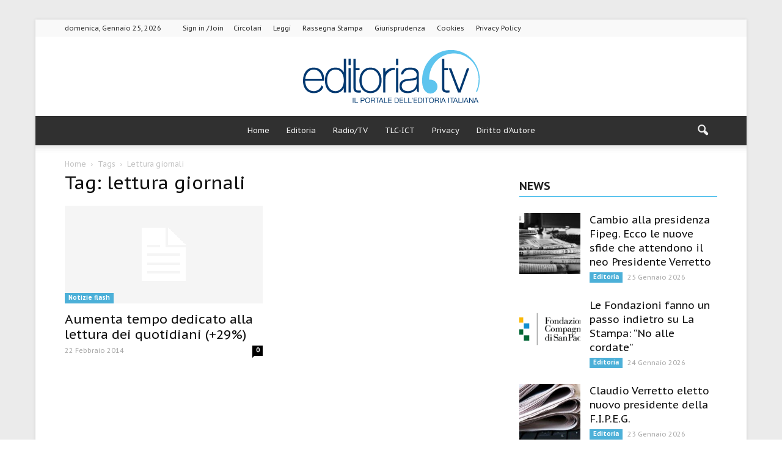

--- FILE ---
content_type: text/css
request_url: https://www.editoria.tv/wp-content/themes/Newspaper-child/style.css?ver=7.6c
body_size: 910
content:
/*
Theme Name:     Newspaper 7 Child theme
Theme URI: 		http://themeforest.net/user/tagDiv/portfolio
Description:    Child theme made by tagDiv
Author:         tagDiv
Author URI: 	http://themeforest.net/user/tagDiv/portfolio
Template:       Newspaper                             
Version:        7.2c
*/

/*  ----------------------------------------------------------------------------
    This file will load automatically when the child theme is active. You can use it
    for custom CSS.
*/

.seal {
  display: flex;
  flex-direction: row;
  justify-content: center;
  padding: 25px;
  color: #222;
}

body.guide .td-page-header {
  display: none;
}

body.guide .td-main-content ol a {
  position: relative;
  color: #1a1a1a;
  text-decoration: none;
  font-weight: 500;
  transition: color 0.2s ease;
}

body.guide .td-main-content ol a::after {
  content: "";
  position: absolute;
  left: 0;
  bottom: -4px;
  width: 100%;
  height: 2px;
  background-color: #0057b8;
  transform: scaleX(0);
  transform-origin: left;
  transition: transform 0.25s ease;
}

body.guide .td-main-content ol a:hover {
  color: #0057b8;
}

body.guide .td-main-content ol a:hover::after {
  transform: scaleX(1);
}

/* === GUIDE / OL EDITORIALE – ALLINEAMENTO A SINISTRA === */

body.guide .td-main-content ol {
  margin: 0;
  padding: 0;
  list-style: none;
  counter-reset: guide-counter;
}

/* ITEM */
body.guide .td-main-content ol li {
  counter-increment: guide-counter;
  position: relative;
  padding: 0.9rem 0 0.9rem 2.2rem;
  border-bottom: 1px solid #e5e5e5;
}

/* NUMERO */
body.guide .td-main-content ol li::before {
  content: counter(guide-counter) ".";
  position: absolute;
  left: 0;
  top: 0.9rem;
  font-weight: 600;
  color: #6b7280;
  width: 2rem;
  text-align: left;
  font-size: 20px;
}

/* LINK */
body.guide .td-main-content ol li a {
  display: block;
  line-height: 1.55;
}

/* ULTIMO ELEMENTO */
body.guide .td-main-content ol li:last-child {
  border-bottom: none;
}

/* === TABLET & DESKTOP === */
@media (min-width: 768px) {
  body.guide .td-main-content ol li {
    padding: 1rem 0 1rem 2.6rem;
    margin: 0 !important;
  }

  body.guide .td-main-content ol li::before {
    top: 1rem;
    width: 2.4rem;
  }
}

/* === TABLET & DESKTOP === */
@media (min-width: 768px) {
  body.guide .td-main-content ol li {
    padding: 1rem 0 1rem 3rem;
  }

  body.guide .td-main-content ol li::before {
    top: 1rem;
    min-width: 2.6rem;
  }
}

@media (max-width: 767px) {
  .td-header-wrap .td-header-menu-wrap-full,
  .td-header-wrap .td-header-menu-wrap,
  .td-header-wrap .td-header-main-menu {
    background-color: #fff !important;
    height: 54px !important;
  }
  #td-top-mobile-toggle i,
  .td-header-style-10 .header-search-wrap .td-icon-search {
    color: #222 !important;
  }
}
